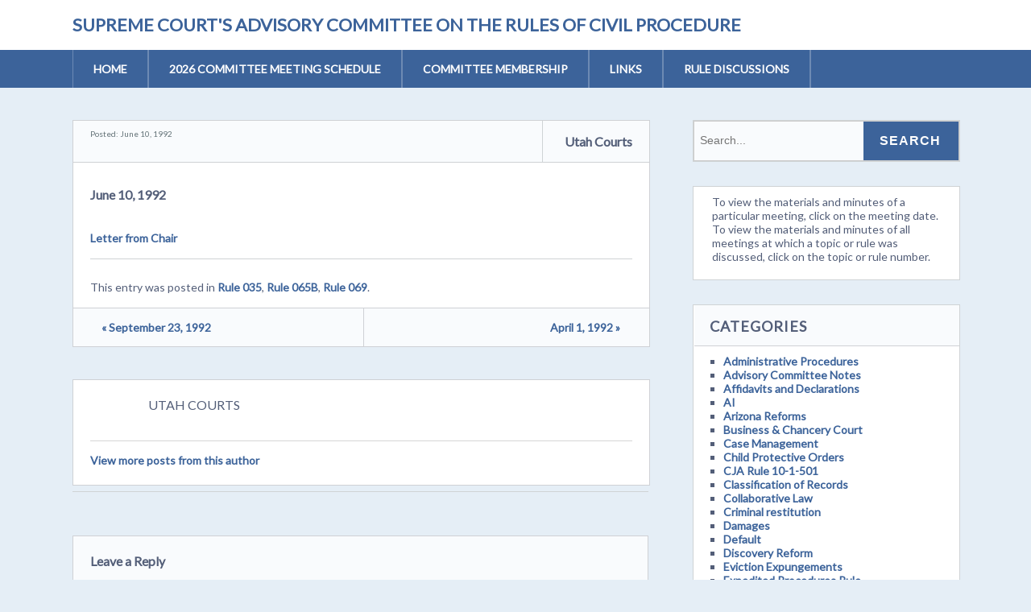

--- FILE ---
content_type: text/html; charset=UTF-8
request_url: https://legacy.utcourts.gov/utc/civproc/1992/06/10/june-10-1992/
body_size: 11954
content:
<!DOCTYPE html>
<!--[if lt IE 7 ]><html class="ie ie6"> <![endif]-->
<!--[if IE 7 ]><html class="ie ie7"> <![endif]-->
<!--[if IE 8 ]><html class="ie ie8"> <![endif]-->
<!--[if IE 9 ]><html class="ie ie9"> <![endif]-->
<!--[if (gte IE 9)|!(IE)]><!--><html><!--<![endif]-->
	<head>
		<title>June 10, 1992 &#8211; Supreme Court&#039;s Advisory Committee on the Rules of Civil Procedure</title>
<meta name='robots' content='max-image-preview:large' />
		<meta charset="UTF-8" />
		<meta name="viewport" content="width=device-width, initial-scale=1.0, maximum-scale=1.0, user-scalable=no" />
	<link rel='dns-prefetch' href='//fonts.googleapis.com' />
<link rel="alternate" type="application/rss+xml" title="Supreme Court&#039;s Advisory Committee on the Rules of Civil Procedure &raquo; Feed" href="https://legacy.utcourts.gov/utc/civproc/feed/" />
<link rel="alternate" type="application/rss+xml" title="Supreme Court&#039;s Advisory Committee on the Rules of Civil Procedure &raquo; Comments Feed" href="https://legacy.utcourts.gov/utc/civproc/comments/feed/" />
<link rel="alternate" type="application/rss+xml" title="Supreme Court&#039;s Advisory Committee on the Rules of Civil Procedure &raquo; June 10, 1992 Comments Feed" href="https://legacy.utcourts.gov/utc/civproc/1992/06/10/june-10-1992/feed/" />
<link rel="alternate" title="oEmbed (JSON)" type="application/json+oembed" href="https://legacy.utcourts.gov/utc/civproc/wp-json/oembed/1.0/embed?url=https%3A%2F%2Flegacy.utcourts.gov%2Futc%2Fcivproc%2F1992%2F06%2F10%2Fjune-10-1992%2F" />
<link rel="alternate" title="oEmbed (XML)" type="text/xml+oembed" href="https://legacy.utcourts.gov/utc/civproc/wp-json/oembed/1.0/embed?url=https%3A%2F%2Flegacy.utcourts.gov%2Futc%2Fcivproc%2F1992%2F06%2F10%2Fjune-10-1992%2F&#038;format=xml" />
<style id='wp-img-auto-sizes-contain-inline-css' type='text/css'>
img:is([sizes=auto i],[sizes^="auto," i]){contain-intrinsic-size:3000px 1500px}
/*# sourceURL=wp-img-auto-sizes-contain-inline-css */
</style>
<style id='wp-emoji-styles-inline-css' type='text/css'>

	img.wp-smiley, img.emoji {
		display: inline !important;
		border: none !important;
		box-shadow: none !important;
		height: 1em !important;
		width: 1em !important;
		margin: 0 0.07em !important;
		vertical-align: -0.1em !important;
		background: none !important;
		padding: 0 !important;
	}
/*# sourceURL=wp-emoji-styles-inline-css */
</style>
<style id='wp-block-library-inline-css' type='text/css'>
:root{--wp-block-synced-color:#7a00df;--wp-block-synced-color--rgb:122,0,223;--wp-bound-block-color:var(--wp-block-synced-color);--wp-editor-canvas-background:#ddd;--wp-admin-theme-color:#007cba;--wp-admin-theme-color--rgb:0,124,186;--wp-admin-theme-color-darker-10:#006ba1;--wp-admin-theme-color-darker-10--rgb:0,107,160.5;--wp-admin-theme-color-darker-20:#005a87;--wp-admin-theme-color-darker-20--rgb:0,90,135;--wp-admin-border-width-focus:2px}@media (min-resolution:192dpi){:root{--wp-admin-border-width-focus:1.5px}}.wp-element-button{cursor:pointer}:root .has-very-light-gray-background-color{background-color:#eee}:root .has-very-dark-gray-background-color{background-color:#313131}:root .has-very-light-gray-color{color:#eee}:root .has-very-dark-gray-color{color:#313131}:root .has-vivid-green-cyan-to-vivid-cyan-blue-gradient-background{background:linear-gradient(135deg,#00d084,#0693e3)}:root .has-purple-crush-gradient-background{background:linear-gradient(135deg,#34e2e4,#4721fb 50%,#ab1dfe)}:root .has-hazy-dawn-gradient-background{background:linear-gradient(135deg,#faaca8,#dad0ec)}:root .has-subdued-olive-gradient-background{background:linear-gradient(135deg,#fafae1,#67a671)}:root .has-atomic-cream-gradient-background{background:linear-gradient(135deg,#fdd79a,#004a59)}:root .has-nightshade-gradient-background{background:linear-gradient(135deg,#330968,#31cdcf)}:root .has-midnight-gradient-background{background:linear-gradient(135deg,#020381,#2874fc)}:root{--wp--preset--font-size--normal:16px;--wp--preset--font-size--huge:42px}.has-regular-font-size{font-size:1em}.has-larger-font-size{font-size:2.625em}.has-normal-font-size{font-size:var(--wp--preset--font-size--normal)}.has-huge-font-size{font-size:var(--wp--preset--font-size--huge)}.has-text-align-center{text-align:center}.has-text-align-left{text-align:left}.has-text-align-right{text-align:right}.has-fit-text{white-space:nowrap!important}#end-resizable-editor-section{display:none}.aligncenter{clear:both}.items-justified-left{justify-content:flex-start}.items-justified-center{justify-content:center}.items-justified-right{justify-content:flex-end}.items-justified-space-between{justify-content:space-between}.screen-reader-text{border:0;clip-path:inset(50%);height:1px;margin:-1px;overflow:hidden;padding:0;position:absolute;width:1px;word-wrap:normal!important}.screen-reader-text:focus{background-color:#ddd;clip-path:none;color:#444;display:block;font-size:1em;height:auto;left:5px;line-height:normal;padding:15px 23px 14px;text-decoration:none;top:5px;width:auto;z-index:100000}html :where(.has-border-color){border-style:solid}html :where([style*=border-top-color]){border-top-style:solid}html :where([style*=border-right-color]){border-right-style:solid}html :where([style*=border-bottom-color]){border-bottom-style:solid}html :where([style*=border-left-color]){border-left-style:solid}html :where([style*=border-width]){border-style:solid}html :where([style*=border-top-width]){border-top-style:solid}html :where([style*=border-right-width]){border-right-style:solid}html :where([style*=border-bottom-width]){border-bottom-style:solid}html :where([style*=border-left-width]){border-left-style:solid}html :where(img[class*=wp-image-]){height:auto;max-width:100%}:where(figure){margin:0 0 1em}html :where(.is-position-sticky){--wp-admin--admin-bar--position-offset:var(--wp-admin--admin-bar--height,0px)}@media screen and (max-width:600px){html :where(.is-position-sticky){--wp-admin--admin-bar--position-offset:0px}}

/*# sourceURL=wp-block-library-inline-css */
</style><style id='global-styles-inline-css' type='text/css'>
:root{--wp--preset--aspect-ratio--square: 1;--wp--preset--aspect-ratio--4-3: 4/3;--wp--preset--aspect-ratio--3-4: 3/4;--wp--preset--aspect-ratio--3-2: 3/2;--wp--preset--aspect-ratio--2-3: 2/3;--wp--preset--aspect-ratio--16-9: 16/9;--wp--preset--aspect-ratio--9-16: 9/16;--wp--preset--color--black: #000000;--wp--preset--color--cyan-bluish-gray: #abb8c3;--wp--preset--color--white: #ffffff;--wp--preset--color--pale-pink: #f78da7;--wp--preset--color--vivid-red: #cf2e2e;--wp--preset--color--luminous-vivid-orange: #ff6900;--wp--preset--color--luminous-vivid-amber: #fcb900;--wp--preset--color--light-green-cyan: #7bdcb5;--wp--preset--color--vivid-green-cyan: #00d084;--wp--preset--color--pale-cyan-blue: #8ed1fc;--wp--preset--color--vivid-cyan-blue: #0693e3;--wp--preset--color--vivid-purple: #9b51e0;--wp--preset--gradient--vivid-cyan-blue-to-vivid-purple: linear-gradient(135deg,rgb(6,147,227) 0%,rgb(155,81,224) 100%);--wp--preset--gradient--light-green-cyan-to-vivid-green-cyan: linear-gradient(135deg,rgb(122,220,180) 0%,rgb(0,208,130) 100%);--wp--preset--gradient--luminous-vivid-amber-to-luminous-vivid-orange: linear-gradient(135deg,rgb(252,185,0) 0%,rgb(255,105,0) 100%);--wp--preset--gradient--luminous-vivid-orange-to-vivid-red: linear-gradient(135deg,rgb(255,105,0) 0%,rgb(207,46,46) 100%);--wp--preset--gradient--very-light-gray-to-cyan-bluish-gray: linear-gradient(135deg,rgb(238,238,238) 0%,rgb(169,184,195) 100%);--wp--preset--gradient--cool-to-warm-spectrum: linear-gradient(135deg,rgb(74,234,220) 0%,rgb(151,120,209) 20%,rgb(207,42,186) 40%,rgb(238,44,130) 60%,rgb(251,105,98) 80%,rgb(254,248,76) 100%);--wp--preset--gradient--blush-light-purple: linear-gradient(135deg,rgb(255,206,236) 0%,rgb(152,150,240) 100%);--wp--preset--gradient--blush-bordeaux: linear-gradient(135deg,rgb(254,205,165) 0%,rgb(254,45,45) 50%,rgb(107,0,62) 100%);--wp--preset--gradient--luminous-dusk: linear-gradient(135deg,rgb(255,203,112) 0%,rgb(199,81,192) 50%,rgb(65,88,208) 100%);--wp--preset--gradient--pale-ocean: linear-gradient(135deg,rgb(255,245,203) 0%,rgb(182,227,212) 50%,rgb(51,167,181) 100%);--wp--preset--gradient--electric-grass: linear-gradient(135deg,rgb(202,248,128) 0%,rgb(113,206,126) 100%);--wp--preset--gradient--midnight: linear-gradient(135deg,rgb(2,3,129) 0%,rgb(40,116,252) 100%);--wp--preset--font-size--small: 13px;--wp--preset--font-size--medium: 20px;--wp--preset--font-size--large: 36px;--wp--preset--font-size--x-large: 42px;--wp--preset--spacing--20: 0.44rem;--wp--preset--spacing--30: 0.67rem;--wp--preset--spacing--40: 1rem;--wp--preset--spacing--50: 1.5rem;--wp--preset--spacing--60: 2.25rem;--wp--preset--spacing--70: 3.38rem;--wp--preset--spacing--80: 5.06rem;--wp--preset--shadow--natural: 6px 6px 9px rgba(0, 0, 0, 0.2);--wp--preset--shadow--deep: 12px 12px 50px rgba(0, 0, 0, 0.4);--wp--preset--shadow--sharp: 6px 6px 0px rgba(0, 0, 0, 0.2);--wp--preset--shadow--outlined: 6px 6px 0px -3px rgb(255, 255, 255), 6px 6px rgb(0, 0, 0);--wp--preset--shadow--crisp: 6px 6px 0px rgb(0, 0, 0);}:where(.is-layout-flex){gap: 0.5em;}:where(.is-layout-grid){gap: 0.5em;}body .is-layout-flex{display: flex;}.is-layout-flex{flex-wrap: wrap;align-items: center;}.is-layout-flex > :is(*, div){margin: 0;}body .is-layout-grid{display: grid;}.is-layout-grid > :is(*, div){margin: 0;}:where(.wp-block-columns.is-layout-flex){gap: 2em;}:where(.wp-block-columns.is-layout-grid){gap: 2em;}:where(.wp-block-post-template.is-layout-flex){gap: 1.25em;}:where(.wp-block-post-template.is-layout-grid){gap: 1.25em;}.has-black-color{color: var(--wp--preset--color--black) !important;}.has-cyan-bluish-gray-color{color: var(--wp--preset--color--cyan-bluish-gray) !important;}.has-white-color{color: var(--wp--preset--color--white) !important;}.has-pale-pink-color{color: var(--wp--preset--color--pale-pink) !important;}.has-vivid-red-color{color: var(--wp--preset--color--vivid-red) !important;}.has-luminous-vivid-orange-color{color: var(--wp--preset--color--luminous-vivid-orange) !important;}.has-luminous-vivid-amber-color{color: var(--wp--preset--color--luminous-vivid-amber) !important;}.has-light-green-cyan-color{color: var(--wp--preset--color--light-green-cyan) !important;}.has-vivid-green-cyan-color{color: var(--wp--preset--color--vivid-green-cyan) !important;}.has-pale-cyan-blue-color{color: var(--wp--preset--color--pale-cyan-blue) !important;}.has-vivid-cyan-blue-color{color: var(--wp--preset--color--vivid-cyan-blue) !important;}.has-vivid-purple-color{color: var(--wp--preset--color--vivid-purple) !important;}.has-black-background-color{background-color: var(--wp--preset--color--black) !important;}.has-cyan-bluish-gray-background-color{background-color: var(--wp--preset--color--cyan-bluish-gray) !important;}.has-white-background-color{background-color: var(--wp--preset--color--white) !important;}.has-pale-pink-background-color{background-color: var(--wp--preset--color--pale-pink) !important;}.has-vivid-red-background-color{background-color: var(--wp--preset--color--vivid-red) !important;}.has-luminous-vivid-orange-background-color{background-color: var(--wp--preset--color--luminous-vivid-orange) !important;}.has-luminous-vivid-amber-background-color{background-color: var(--wp--preset--color--luminous-vivid-amber) !important;}.has-light-green-cyan-background-color{background-color: var(--wp--preset--color--light-green-cyan) !important;}.has-vivid-green-cyan-background-color{background-color: var(--wp--preset--color--vivid-green-cyan) !important;}.has-pale-cyan-blue-background-color{background-color: var(--wp--preset--color--pale-cyan-blue) !important;}.has-vivid-cyan-blue-background-color{background-color: var(--wp--preset--color--vivid-cyan-blue) !important;}.has-vivid-purple-background-color{background-color: var(--wp--preset--color--vivid-purple) !important;}.has-black-border-color{border-color: var(--wp--preset--color--black) !important;}.has-cyan-bluish-gray-border-color{border-color: var(--wp--preset--color--cyan-bluish-gray) !important;}.has-white-border-color{border-color: var(--wp--preset--color--white) !important;}.has-pale-pink-border-color{border-color: var(--wp--preset--color--pale-pink) !important;}.has-vivid-red-border-color{border-color: var(--wp--preset--color--vivid-red) !important;}.has-luminous-vivid-orange-border-color{border-color: var(--wp--preset--color--luminous-vivid-orange) !important;}.has-luminous-vivid-amber-border-color{border-color: var(--wp--preset--color--luminous-vivid-amber) !important;}.has-light-green-cyan-border-color{border-color: var(--wp--preset--color--light-green-cyan) !important;}.has-vivid-green-cyan-border-color{border-color: var(--wp--preset--color--vivid-green-cyan) !important;}.has-pale-cyan-blue-border-color{border-color: var(--wp--preset--color--pale-cyan-blue) !important;}.has-vivid-cyan-blue-border-color{border-color: var(--wp--preset--color--vivid-cyan-blue) !important;}.has-vivid-purple-border-color{border-color: var(--wp--preset--color--vivid-purple) !important;}.has-vivid-cyan-blue-to-vivid-purple-gradient-background{background: var(--wp--preset--gradient--vivid-cyan-blue-to-vivid-purple) !important;}.has-light-green-cyan-to-vivid-green-cyan-gradient-background{background: var(--wp--preset--gradient--light-green-cyan-to-vivid-green-cyan) !important;}.has-luminous-vivid-amber-to-luminous-vivid-orange-gradient-background{background: var(--wp--preset--gradient--luminous-vivid-amber-to-luminous-vivid-orange) !important;}.has-luminous-vivid-orange-to-vivid-red-gradient-background{background: var(--wp--preset--gradient--luminous-vivid-orange-to-vivid-red) !important;}.has-very-light-gray-to-cyan-bluish-gray-gradient-background{background: var(--wp--preset--gradient--very-light-gray-to-cyan-bluish-gray) !important;}.has-cool-to-warm-spectrum-gradient-background{background: var(--wp--preset--gradient--cool-to-warm-spectrum) !important;}.has-blush-light-purple-gradient-background{background: var(--wp--preset--gradient--blush-light-purple) !important;}.has-blush-bordeaux-gradient-background{background: var(--wp--preset--gradient--blush-bordeaux) !important;}.has-luminous-dusk-gradient-background{background: var(--wp--preset--gradient--luminous-dusk) !important;}.has-pale-ocean-gradient-background{background: var(--wp--preset--gradient--pale-ocean) !important;}.has-electric-grass-gradient-background{background: var(--wp--preset--gradient--electric-grass) !important;}.has-midnight-gradient-background{background: var(--wp--preset--gradient--midnight) !important;}.has-small-font-size{font-size: var(--wp--preset--font-size--small) !important;}.has-medium-font-size{font-size: var(--wp--preset--font-size--medium) !important;}.has-large-font-size{font-size: var(--wp--preset--font-size--large) !important;}.has-x-large-font-size{font-size: var(--wp--preset--font-size--x-large) !important;}
/*# sourceURL=global-styles-inline-css */
</style>

<style id='classic-theme-styles-inline-css' type='text/css'>
/*! This file is auto-generated */
.wp-block-button__link{color:#fff;background-color:#32373c;border-radius:9999px;box-shadow:none;text-decoration:none;padding:calc(.667em + 2px) calc(1.333em + 2px);font-size:1.125em}.wp-block-file__button{background:#32373c;color:#fff;text-decoration:none}
/*# sourceURL=/wp-includes/css/classic-themes.min.css */
</style>
<link rel='stylesheet' id='socialize-css' href='https://legacy.utcourts.gov/utc/civproc/wp-content/themes/socialize-lite/style.css?ver=1.2.7' type='text/css' media='all' />
<link rel='stylesheet' id='socialize-slocum-blue-css' href='https://legacy.utcourts.gov/utc/civproc/wp-content/themes/socialize-lite/css/slocum-blue.css?ver=6.9' type='text/css' media='all' />
<link rel='stylesheet' id='sds-google-web-font-css' href='https://fonts.googleapis.com/css?family=Lato%3A400&#038;ver=6.9' type='text/css' media='all' />
<script type="text/javascript" src="https://legacy.utcourts.gov/utc/civproc/wp-includes/js/jquery/jquery.min.js?ver=3.7.1" id="jquery-core-js"></script>
<script type="text/javascript" src="https://legacy.utcourts.gov/utc/civproc/wp-includes/js/jquery/jquery-migrate.min.js?ver=3.4.1" id="jquery-migrate-js"></script>
<link rel="https://api.w.org/" href="https://legacy.utcourts.gov/utc/civproc/wp-json/" /><link rel="alternate" title="JSON" type="application/json" href="https://legacy.utcourts.gov/utc/civproc/wp-json/wp/v2/posts/381" /><link rel="EditURI" type="application/rsd+xml" title="RSD" href="https://legacy.utcourts.gov/utc/civproc/xmlrpc.php?rsd" />
<meta name="generator" content="WordPress 6.9" />
<link rel="canonical" href="https://legacy.utcourts.gov/utc/civproc/1992/06/10/june-10-1992/" />
<link rel='shortlink' href='https://legacy.utcourts.gov/utc/civproc/?p=381' />
			<style type="text/css">
				html, body {
					font-family: 'Lato', sans-serif;				}
			</style>
				<style type="text/css" id="socialize-lite-theme-customizer">
			/* Content Color */
			.post, .post-meta, #post-author {
				color: #535e78;
			}
		</style>
		</head>

	<body lang="en-US" class="wp-singular post-template-default single single-post postid-381 single-format-standard wp-theme-socialize-lite">
		<!-- Header	-->
		<header id="header" class="cf">
			<div class="in">
				<section class="logo-box logo-box-no-header-cta logo-box-full-width">
							<p id="title" class="site-title site-title-no-logo no-logo">
			<a href="https://legacy.utcourts.gov/utc/civproc" title="Supreme Court&#039;s Advisory Committee on the Rules of Civil Procedure">
				Supreme Court&#039;s Advisory Committee on the Rules of Civil Procedure			</a>
		</p>
								<p id="slogan" class="slogan hide hidden hide-tagline hide-slogan">
					</p>
					</section>

				<aside class="header-widget-container header-widget-container-no-margin">
					
									</aside>
			</div>

			<!-- main nav	-->
			<nav class="primary-nav-container">
				<div class="in">
					<div class="primary-nav menu"><ul><li ><a href="https://legacy.utcourts.gov/utc/civproc/">Home</a></li><li class="page_item page-item-7"><a href="https://legacy.utcourts.gov/utc/civproc/committee-meeting-schedule/">2026 Committee Meeting Schedule</a></li><li class="page_item page-item-231"><a href="https://legacy.utcourts.gov/utc/civproc/committee-membership/">Committee Membership</a></li><li class="page_item page-item-2"><a href="https://legacy.utcourts.gov/utc/civproc/links/">Links</a></li><li class="page_item page-item-237"><a href="https://legacy.utcourts.gov/utc/civproc/rules-discussions/">Rule Discussions</a></li></ul></div>				</div>

				<button class="mobile-nav-button">
					<img src="https://legacy.utcourts.gov/utc/civproc/wp-content/themes/socialize-lite/images/menu-icon-large.png" alt="Toggle Navigation" />
					<img class="close-icon" src="https://legacy.utcourts.gov/utc/civproc/wp-content/themes/socialize-lite/images/close-icon-large.png" alt="Close Navigation" />
					Navigation				</button>
						<ul id="mobile-menu" class="menu mobile-menu mobile-nav">
				<li class="menu-item menu-label primary_nav_label">Primary Menu:</li>
		<li class="page_item page-item-7"><a href="https://legacy.utcourts.gov/utc/civproc/committee-meeting-schedule/">2026 Committee Meeting Schedule</a></li>
<li class="page_item page-item-231"><a href="https://legacy.utcourts.gov/utc/civproc/committee-membership/">Committee Membership</a></li>
<li class="page_item page-item-2"><a href="https://legacy.utcourts.gov/utc/civproc/links/">Links</a></li>
<li class="page_item page-item-237"><a href="https://legacy.utcourts.gov/utc/civproc/rules-discussions/">Rule Discussions</a></li>
		</ul>
				</nav>
		</header>

		
		<div class="in">	<section class="content-wrapper post-content single-content cf">
		<article class="content cf">
						
				<section id="post-381" class="post cf post-381 type-post status-publish format-standard hentry category-rule-035 category-rule-065b category-rule-069">
		<!-- Post Header -->	
		<header class="post-header">
			<p class="post-date">Posted: 
				June 10, 1992			</p>
			<aside class="post-author">
				<figure class="author-avatar">
									</figure>
				<p class="author-name">
					<a href="https://legacy.utcourts.gov/utc/civproc/author/infoservices/">Utah Courts</a>
				</p>
			</aside>
		</header>

		<article class="post-content">
			<section class="post-title-wrap cf post-title-wrap-no-image">
				<h1 class="post-title">June 10, 1992</h1>
			</section>

			
			<p><a href="http://legacy.utcourts.gov/utc/civproc/wp-content/uploads/sites/10/2018/08/1992-06-10.pdf">Letter from Chair</a></p>

			<section class="clear"></section>

			
			<section class="clear"></section>

			
							<section class="post-meta">
								<p>
			This entry was posted in <a href="https://legacy.utcourts.gov/utc/civproc/category/rule-035/" rel="category tag">Rule 035</a>, <a href="https://legacy.utcourts.gov/utc/civproc/category/rule-065b/" rel="category tag">Rule 065B</a>, <a href="https://legacy.utcourts.gov/utc/civproc/category/rule-069/" rel="category tag">Rule 069</a>.			</p>
						</section>
					</article>
				<section class="single-post-navigation post-navigation">
			<section class="previous-posts">
				<a href="https://legacy.utcourts.gov/utc/civproc/1992/09/23/september-23-1992/" rel="next">&laquo; September 23, 1992</a>			</section>
			<section class="next-posts">
				<a href="https://legacy.utcourts.gov/utc/civproc/1992/04/01/april-1-1992/" rel="prev">April 1, 1992 &raquo;</a>			</section>
		</section>
		</section>

	<section id="post-author" class="cf">
		<header class="author-header">
			<figure class="author-avatar">
								</figure>
			<h4>Utah Courts</h4>
			<a href=""></a>
		</header>
		<p></p>
		<a href="https://legacy.utcourts.gov/utc/civproc/author/infoservices/">View more posts from this author</a>
	</section>

	<section class="clear"></section>

	<section class="after-posts-widgets no-widgets">
			</section>

			<section class="clear"></section>

			

<section id="comments-container" class="comments-container post-comments post-comments-container cf comments-container-no-comments comments-open">
	<section id="comments" class="comments-area no-comments">
		
		<section class="clear"></section>

			<div id="respond" class="comment-respond">
		<h3 id="reply-title" class="comment-reply-title">Leave a Reply <small><a rel="nofollow" id="cancel-comment-reply-link" href="/utc/civproc/1992/06/10/june-10-1992/#respond" style="display:none;">Cancel reply</a></small></h3><p class="must-log-in">You must be <a href="https://legacy.utcourts.gov/utc/civproc/wp-login.php?redirect_to=https%3A%2F%2Flegacy.utcourts.gov%2Futc%2Fcivproc%2F1992%2F06%2F10%2Fjune-10-1992%2F">logged in</a> to post a comment.</p>	</div><!-- #respond -->
		</section>
</section>		</article>

				<!-- Page Sidebar-->
		<aside class="sidebar widgets">
			<section id="primary-sidebar-search-2" class="widget primary-sidebar primary-sidebar-widget widget_search"><form class="cf" role="search" method="get" id="searchform" action="https://legacy.utcourts.gov/utc/civproc/">
    <section>
        <input type="text" value="" name="s" id="s" placeholder="Search..." />
        <input type="submit" id="searchsubmit" class="submit" value="Search" />
    </section>
</form><section class="clear"></section></section><section id="primary-sidebar-text-3" class="widget primary-sidebar primary-sidebar-widget widget_text">			<div class="textwidget">To view the materials and minutes of a particular meeting, click on the meeting date. To view the materials and minutes of all meetings at which a topic or rule was discussed, click on the topic or rule number.</div>
		<section class="clear"></section></section><section id="primary-sidebar-categories-2" class="widget primary-sidebar primary-sidebar-widget widget_categories"><h3 class="widgettitle widget-title primary-sidebar-widget-title">Categories</h3>
			<ul>
					<li class="cat-item cat-item-399"><a href="https://legacy.utcourts.gov/utc/civproc/category/administrative-procedures/">Administrative Procedures</a>
</li>
	<li class="cat-item cat-item-269"><a href="https://legacy.utcourts.gov/utc/civproc/category/advisory-committee-notes/">Advisory Committee Notes</a>
</li>
	<li class="cat-item cat-item-396"><a href="https://legacy.utcourts.gov/utc/civproc/category/affidavits-and-declarations/">Affidavits and Declarations</a>
</li>
	<li class="cat-item cat-item-405"><a href="https://legacy.utcourts.gov/utc/civproc/category/ai/">AI</a>
</li>
	<li class="cat-item cat-item-227"><a href="https://legacy.utcourts.gov/utc/civproc/category/arizona-reforms/">Arizona Reforms</a>
</li>
	<li class="cat-item cat-item-406"><a href="https://legacy.utcourts.gov/utc/civproc/category/business-chancery-court/">Business &amp; Chancery Court</a>
</li>
	<li class="cat-item cat-item-194"><a href="https://legacy.utcourts.gov/utc/civproc/category/case-management/">Case Management</a>
</li>
	<li class="cat-item cat-item-402"><a href="https://legacy.utcourts.gov/utc/civproc/category/child-protective-orders/">Child Protective Orders</a>
</li>
	<li class="cat-item cat-item-266"><a href="https://legacy.utcourts.gov/utc/civproc/category/cja-rule-10-1-501/">CJA Rule 10-1-501</a>
</li>
	<li class="cat-item cat-item-379"><a href="https://legacy.utcourts.gov/utc/civproc/category/classification-of-records/">Classification of Records</a>
</li>
	<li class="cat-item cat-item-157"><a href="https://legacy.utcourts.gov/utc/civproc/category/collaborative-law/">Collaborative Law</a>
</li>
	<li class="cat-item cat-item-374"><a href="https://legacy.utcourts.gov/utc/civproc/category/criminal-restitution/">Criminal restitution</a>
</li>
	<li class="cat-item cat-item-385"><a href="https://legacy.utcourts.gov/utc/civproc/category/damages/">Damages</a>
</li>
	<li class="cat-item cat-item-377"><a href="https://legacy.utcourts.gov/utc/civproc/category/default/">Default</a>
</li>
	<li class="cat-item cat-item-217"><a href="https://legacy.utcourts.gov/utc/civproc/category/discovery-reform/">Discovery Reform</a>
</li>
	<li class="cat-item cat-item-390"><a href="https://legacy.utcourts.gov/utc/civproc/category/eviction-expungements/">Eviction Expungements</a>
</li>
	<li class="cat-item cat-item-369"><a href="https://legacy.utcourts.gov/utc/civproc/category/expedited-procedures-rule/">Expedited Procedures Rule</a>
</li>
	<li class="cat-item cat-item-362"><a href="https://legacy.utcourts.gov/utc/civproc/category/expungements/">Expungements</a>
</li>
	<li class="cat-item cat-item-366"><a href="https://legacy.utcourts.gov/utc/civproc/category/family-law/">Family Law</a>
</li>
	<li class="cat-item cat-item-168"><a href="https://legacy.utcourts.gov/utc/civproc/category/faqs/">FAQs</a>
</li>
	<li class="cat-item cat-item-268"><a href="https://legacy.utcourts.gov/utc/civproc/category/finality/">Finality</a>
</li>
	<li class="cat-item cat-item-229"><a href="https://legacy.utcourts.gov/utc/civproc/category/forms/">Forms</a>
</li>
	<li class="cat-item cat-item-340"><a href="https://legacy.utcourts.gov/utc/civproc/category/informal-trials/">Informal trials</a>
</li>
	<li class="cat-item cat-item-381"><a href="https://legacy.utcourts.gov/utc/civproc/category/initial-disclosures/">Initial Disclosures</a>
</li>
	<li class="cat-item cat-item-185"><a href="https://legacy.utcourts.gov/utc/civproc/category/issue-priorities/">Issue Priorities</a>
</li>
	<li class="cat-item cat-item-271"><a href="https://legacy.utcourts.gov/utc/civproc/category/labor-commission/">Labor Commission</a>
</li>
	<li class="cat-item cat-item-353"><a href="https://legacy.utcourts.gov/utc/civproc/category/law-practice-innovation/">Law practice innovation</a>
</li>
	<li class="cat-item cat-item-393"><a href="https://legacy.utcourts.gov/utc/civproc/category/legislative-notes/">Legislative Notes</a>
</li>
	<li class="cat-item cat-item-338"><a href="https://legacy.utcourts.gov/utc/civproc/category/licensed-paralegal-practitioners/">Licensed Paralegal Practitioners</a>
</li>
	<li class="cat-item cat-item-224"><a href="https://legacy.utcourts.gov/utc/civproc/category/logue-subcommittee/">Logue Subcommittee</a>
</li>
	<li class="cat-item cat-item-235"><a href="https://legacy.utcourts.gov/utc/civproc/category/mandatory-email-address/">Mandatory Email Address</a>
</li>
	<li class="cat-item cat-item-386"><a href="https://legacy.utcourts.gov/utc/civproc/category/meet-and-confer/">Meet and confer</a>
</li>
	<li class="cat-item cat-item-239"><a href="https://legacy.utcourts.gov/utc/civproc/category/motions-to-compel/">Motions to Compel</a>
</li>
	<li class="cat-item cat-item-341"><a href="https://legacy.utcourts.gov/utc/civproc/category/multi-district-litigation/">Multi-district litigation</a>
</li>
	<li class="cat-item cat-item-384"><a href="https://legacy.utcourts.gov/utc/civproc/category/notice/">Notice</a>
</li>
	<li class="cat-item cat-item-388"><a href="https://legacy.utcourts.gov/utc/civproc/category/notice-of-event-due-dates/">Notice of Event Due Dates</a>
</li>
	<li class="cat-item cat-item-368"><a href="https://legacy.utcourts.gov/utc/civproc/category/online-dispute-resolution/">Online Dispute Resolution</a>
</li>
	<li class="cat-item cat-item-360"><a href="https://legacy.utcourts.gov/utc/civproc/category/pandemic/">Pandemic</a>
</li>
	<li class="cat-item cat-item-223"><a href="https://legacy.utcourts.gov/utc/civproc/category/prisoner-mailbox-rule/">Prisoner Mailbox Rule</a>
</li>
	<li class="cat-item cat-item-332"><a href="https://legacy.utcourts.gov/utc/civproc/category/pro-hac-vice/">Pro Hac Vice</a>
</li>
	<li class="cat-item cat-item-383"><a href="https://legacy.utcourts.gov/utc/civproc/category/probate/">Probate</a>
</li>
	<li class="cat-item cat-item-114"><a href="https://legacy.utcourts.gov/utc/civproc/category/proposed-rules-governing-discovery/">Proposed Rules Governing Discovery</a>
</li>
	<li class="cat-item cat-item-225"><a href="https://legacy.utcourts.gov/utc/civproc/category/queue/">Queue</a>
</li>
	<li class="cat-item cat-item-382"><a href="https://legacy.utcourts.gov/utc/civproc/category/remote-hearing-oath/">Remote Hearing Oath</a>
</li>
	<li class="cat-item cat-item-355"><a href="https://legacy.utcourts.gov/utc/civproc/category/remote-hearings/">Remote Hearings</a>
</li>
	<li class="cat-item cat-item-103"><a href="https://legacy.utcourts.gov/utc/civproc/category/rule-001/">Rule 001</a>
</li>
	<li class="cat-item cat-item-3"><a href="https://legacy.utcourts.gov/utc/civproc/category/rule-003/">Rule 003</a>
</li>
	<li class="cat-item cat-item-33"><a href="https://legacy.utcourts.gov/utc/civproc/category/rule-004/">Rule 004</a>
</li>
	<li class="cat-item cat-item-65"><a href="https://legacy.utcourts.gov/utc/civproc/category/rule-005/">Rule 005</a>
</li>
	<li class="cat-item cat-item-43"><a href="https://legacy.utcourts.gov/utc/civproc/category/rule-006/">Rule 006</a>
</li>
	<li class="cat-item cat-item-7"><a href="https://legacy.utcourts.gov/utc/civproc/category/rule-007/">Rule 007</a>
</li>
	<li class="cat-item cat-item-190"><a href="https://legacy.utcourts.gov/utc/civproc/category/rule-007a/">Rule 007A</a>
</li>
	<li class="cat-item cat-item-345"><a href="https://legacy.utcourts.gov/utc/civproc/category/rule-007b/">Rule 007B</a>
</li>
	<li class="cat-item cat-item-76"><a href="https://legacy.utcourts.gov/utc/civproc/category/rule-008/">Rule 008</a>
</li>
	<li class="cat-item cat-item-18"><a href="https://legacy.utcourts.gov/utc/civproc/category/rule-009/">Rule 009</a>
</li>
	<li class="cat-item cat-item-66"><a href="https://legacy.utcourts.gov/utc/civproc/category/rule-010/">Rule 010</a>
</li>
	<li class="cat-item cat-item-67"><a href="https://legacy.utcourts.gov/utc/civproc/category/rule-011/">Rule 011</a>
</li>
	<li class="cat-item cat-item-99"><a href="https://legacy.utcourts.gov/utc/civproc/category/rule-012/">Rule 012</a>
</li>
	<li class="cat-item cat-item-179"><a href="https://legacy.utcourts.gov/utc/civproc/category/rule-013/">Rule 013</a>
</li>
	<li class="cat-item cat-item-196"><a href="https://legacy.utcourts.gov/utc/civproc/category/rule-015/">Rule 015</a>
</li>
	<li class="cat-item cat-item-81"><a href="https://legacy.utcourts.gov/utc/civproc/category/rule-016/">Rule 016</a>
</li>
	<li class="cat-item cat-item-88"><a href="https://legacy.utcourts.gov/utc/civproc/category/rule-017/">Rule 017</a>
</li>
	<li class="cat-item cat-item-333"><a href="https://legacy.utcourts.gov/utc/civproc/category/rule-023-1/">Rule 023.1</a>
</li>
	<li class="cat-item cat-item-82"><a href="https://legacy.utcourts.gov/utc/civproc/category/rule-023a/">Rule 023A</a>
</li>
	<li class="cat-item cat-item-4"><a href="https://legacy.utcourts.gov/utc/civproc/category/rule-024/">Rule 024</a>
</li>
	<li class="cat-item cat-item-163"><a href="https://legacy.utcourts.gov/utc/civproc/category/rule-025/">Rule 025</a>
</li>
	<li class="cat-item cat-item-5"><a href="https://legacy.utcourts.gov/utc/civproc/category/rule-026/">Rule 026</a>
</li>
	<li class="cat-item cat-item-96"><a href="https://legacy.utcourts.gov/utc/civproc/category/rule-026-01/">Rule 026.01</a>
</li>
	<li class="cat-item cat-item-165"><a href="https://legacy.utcourts.gov/utc/civproc/category/rule-026-02/">Rule 026.02</a>
</li>
	<li class="cat-item cat-item-169"><a href="https://legacy.utcourts.gov/utc/civproc/category/rule-026-03/">Rule 026.03</a>
</li>
	<li class="cat-item cat-item-346"><a href="https://legacy.utcourts.gov/utc/civproc/category/rule-026-04/">Rule 026.04</a>
</li>
	<li class="cat-item cat-item-331"><a href="https://legacy.utcourts.gov/utc/civproc/category/rule-027/">Rule 027</a>
</li>
	<li class="cat-item cat-item-303"><a href="https://legacy.utcourts.gov/utc/civproc/category/rule-028/">Rule 028</a>
</li>
	<li class="cat-item cat-item-133"><a href="https://legacy.utcourts.gov/utc/civproc/category/rule-029/">Rule 029</a>
</li>
	<li class="cat-item cat-item-121"><a href="https://legacy.utcourts.gov/utc/civproc/category/rule-030/">Rule 030</a>
</li>
	<li class="cat-item cat-item-134"><a href="https://legacy.utcourts.gov/utc/civproc/category/rule-031/">Rule 031</a>
</li>
	<li class="cat-item cat-item-191"><a href="https://legacy.utcourts.gov/utc/civproc/category/rule-032/">Rule 032</a>
</li>
	<li class="cat-item cat-item-89"><a href="https://legacy.utcourts.gov/utc/civproc/category/rule-033/">Rule 033</a>
</li>
	<li class="cat-item cat-item-90"><a href="https://legacy.utcourts.gov/utc/civproc/category/rule-034/">Rule 034</a>
</li>
	<li class="cat-item cat-item-83"><a href="https://legacy.utcourts.gov/utc/civproc/category/rule-035/">Rule 035</a>
</li>
	<li class="cat-item cat-item-135"><a href="https://legacy.utcourts.gov/utc/civproc/category/rule-036/">Rule 036</a>
</li>
	<li class="cat-item cat-item-77"><a href="https://legacy.utcourts.gov/utc/civproc/category/rule-037/">Rule 037</a>
</li>
	<li class="cat-item cat-item-97"><a href="https://legacy.utcourts.gov/utc/civproc/category/rule-040/">Rule 040</a>
</li>
	<li class="cat-item cat-item-101"><a href="https://legacy.utcourts.gov/utc/civproc/category/rule-041/">Rule 041</a>
</li>
	<li class="cat-item cat-item-19"><a href="https://legacy.utcourts.gov/utc/civproc/category/rule-042/">Rule 042</a>
</li>
	<li class="cat-item cat-item-104"><a href="https://legacy.utcourts.gov/utc/civproc/category/rule-043/">Rule 043</a>
</li>
	<li class="cat-item cat-item-57"><a href="https://legacy.utcourts.gov/utc/civproc/category/rule-045/">Rule 045</a>
</li>
	<li class="cat-item cat-item-11"><a href="https://legacy.utcourts.gov/utc/civproc/category/rule-047/">Rule 047</a>
</li>
	<li class="cat-item cat-item-124"><a href="https://legacy.utcourts.gov/utc/civproc/category/rule-050/">Rule 050</a>
</li>
	<li class="cat-item cat-item-20"><a href="https://legacy.utcourts.gov/utc/civproc/category/rule-051/">Rule 051</a>
</li>
	<li class="cat-item cat-item-128"><a href="https://legacy.utcourts.gov/utc/civproc/category/rule-052/">Rule 052</a>
</li>
	<li class="cat-item cat-item-389"><a href="https://legacy.utcourts.gov/utc/civproc/category/rule-053/">Rule 053</a>
</li>
	<li class="cat-item cat-item-21"><a href="https://legacy.utcourts.gov/utc/civproc/category/rule-054/">Rule 054</a>
</li>
	<li class="cat-item cat-item-151"><a href="https://legacy.utcourts.gov/utc/civproc/category/rule-055/">Rule 055</a>
</li>
	<li class="cat-item cat-item-44"><a href="https://legacy.utcourts.gov/utc/civproc/category/rule-056/">Rule 056</a>
</li>
	<li class="cat-item cat-item-117"><a href="https://legacy.utcourts.gov/utc/civproc/category/rule-057/">Rule 057</a>
</li>
	<li class="cat-item cat-item-136"><a href="https://legacy.utcourts.gov/utc/civproc/category/rule-058a/">Rule 058A</a>
</li>
	<li class="cat-item cat-item-105"><a href="https://legacy.utcourts.gov/utc/civproc/category/rule-058b/">Rule 058B</a>
</li>
	<li class="cat-item cat-item-125"><a href="https://legacy.utcourts.gov/utc/civproc/category/rule-058c/">Rule 058C</a>
</li>
	<li class="cat-item cat-item-84"><a href="https://legacy.utcourts.gov/utc/civproc/category/rule-059/">Rule 059</a>
</li>
	<li class="cat-item cat-item-85"><a href="https://legacy.utcourts.gov/utc/civproc/category/rule-060/">Rule 060</a>
</li>
	<li class="cat-item cat-item-34"><a href="https://legacy.utcourts.gov/utc/civproc/category/rule-062/">Rule 062</a>
</li>
	<li class="cat-item cat-item-22"><a href="https://legacy.utcourts.gov/utc/civproc/category/rule-063/">Rule 063</a>
</li>
	<li class="cat-item cat-item-131"><a href="https://legacy.utcourts.gov/utc/civproc/category/rule-063a/">Rule 063A</a>
</li>
	<li class="cat-item cat-item-38"><a href="https://legacy.utcourts.gov/utc/civproc/category/rule-064/">Rule 064</a>
</li>
	<li class="cat-item cat-item-39"><a href="https://legacy.utcourts.gov/utc/civproc/category/rule-064a/">Rule 064A</a>
</li>
	<li class="cat-item cat-item-48"><a href="https://legacy.utcourts.gov/utc/civproc/category/rule-064b/">Rule 064B</a>
</li>
	<li class="cat-item cat-item-49"><a href="https://legacy.utcourts.gov/utc/civproc/category/rule-064c/">Rule 064C</a>
</li>
	<li class="cat-item cat-item-45"><a href="https://legacy.utcourts.gov/utc/civproc/category/rule-064d/">Rule 064D</a>
</li>
	<li class="cat-item cat-item-50"><a href="https://legacy.utcourts.gov/utc/civproc/category/rule-064e/">Rule 064E</a>
</li>
	<li class="cat-item cat-item-312"><a href="https://legacy.utcourts.gov/utc/civproc/category/rule-064f/">Rule 064F</a>
</li>
	<li class="cat-item cat-item-106"><a href="https://legacy.utcourts.gov/utc/civproc/category/rule-065a/">Rule 065A</a>
</li>
	<li class="cat-item cat-item-46"><a href="https://legacy.utcourts.gov/utc/civproc/category/rule-065b/">Rule 065B</a>
</li>
	<li class="cat-item cat-item-107"><a href="https://legacy.utcourts.gov/utc/civproc/category/rule-065c/">Rule 065C</a>
</li>
	<li class="cat-item cat-item-58"><a href="https://legacy.utcourts.gov/utc/civproc/category/rule-066/">Rule 066</a>
</li>
	<li class="cat-item cat-item-118"><a href="https://legacy.utcourts.gov/utc/civproc/category/rule-067/">Rule 067</a>
</li>
	<li class="cat-item cat-item-12"><a href="https://legacy.utcourts.gov/utc/civproc/category/rule-068/">Rule 068</a>
</li>
	<li class="cat-item cat-item-245"><a href="https://legacy.utcourts.gov/utc/civproc/category/rule-069/">Rule 069</a>
</li>
	<li class="cat-item cat-item-51"><a href="https://legacy.utcourts.gov/utc/civproc/category/rule-069a/">Rule 069A</a>
</li>
	<li class="cat-item cat-item-52"><a href="https://legacy.utcourts.gov/utc/civproc/category/rule-069b/">Rule 069B</a>
</li>
	<li class="cat-item cat-item-40"><a href="https://legacy.utcourts.gov/utc/civproc/category/rule-069c/">Rule 069C</a>
</li>
	<li class="cat-item cat-item-71"><a href="https://legacy.utcourts.gov/utc/civproc/category/rule-071/">Rule 071</a>
</li>
	<li class="cat-item cat-item-13"><a href="https://legacy.utcourts.gov/utc/civproc/category/rule-072/">Rule 072</a>
</li>
	<li class="cat-item cat-item-8"><a href="https://legacy.utcourts.gov/utc/civproc/category/rule-073/">Rule 073</a>
</li>
	<li class="cat-item cat-item-270"><a href="https://legacy.utcourts.gov/utc/civproc/category/rule-073a/">Rule 073A</a>
</li>
	<li class="cat-item cat-item-9"><a href="https://legacy.utcourts.gov/utc/civproc/category/rule-074/">Rule 074</a>
</li>
	<li class="cat-item cat-item-23"><a href="https://legacy.utcourts.gov/utc/civproc/category/rule-075/">Rule 075</a>
</li>
	<li class="cat-item cat-item-126"><a href="https://legacy.utcourts.gov/utc/civproc/category/rule-076/">Rule 076</a>
</li>
	<li class="cat-item cat-item-242"><a href="https://legacy.utcourts.gov/utc/civproc/category/rule-077/">Rule 077</a>
</li>
	<li class="cat-item cat-item-93"><a href="https://legacy.utcourts.gov/utc/civproc/category/rule-078/">Rule 078</a>
</li>
	<li class="cat-item cat-item-181"><a href="https://legacy.utcourts.gov/utc/civproc/category/rule-081/">Rule 081</a>
</li>
	<li class="cat-item cat-item-161"><a href="https://legacy.utcourts.gov/utc/civproc/category/rule-083/">Rule 083</a>
</li>
	<li class="cat-item cat-item-219"><a href="https://legacy.utcourts.gov/utc/civproc/category/rule-084/">Rule 084</a>
</li>
	<li class="cat-item cat-item-404"><a href="https://legacy.utcourts.gov/utc/civproc/category/rule-087/">Rule 087</a>
</li>
	<li class="cat-item cat-item-403"><a href="https://legacy.utcourts.gov/utc/civproc/category/rule-088/">Rule 088</a>
</li>
	<li class="cat-item cat-item-14"><a href="https://legacy.utcourts.gov/utc/civproc/category/rule-100/">Rule 100</a>
</li>
	<li class="cat-item cat-item-367"><a href="https://legacy.utcourts.gov/utc/civproc/category/rule-100a/">Rule 100A</a>
</li>
	<li class="cat-item cat-item-15"><a href="https://legacy.utcourts.gov/utc/civproc/category/rule-101/">Rule 101</a>
</li>
	<li class="cat-item cat-item-24"><a href="https://legacy.utcourts.gov/utc/civproc/category/rule-102/">Rule 102</a>
</li>
	<li class="cat-item cat-item-25"><a href="https://legacy.utcourts.gov/utc/civproc/category/rule-103/">Rule 103</a>
</li>
	<li class="cat-item cat-item-26"><a href="https://legacy.utcourts.gov/utc/civproc/category/rule-104/">Rule 104</a>
</li>
	<li class="cat-item cat-item-27"><a href="https://legacy.utcourts.gov/utc/civproc/category/rule-105/">Rule 105</a>
</li>
	<li class="cat-item cat-item-28"><a href="https://legacy.utcourts.gov/utc/civproc/category/rule-106/">Rule 106</a>
</li>
	<li class="cat-item cat-item-29"><a href="https://legacy.utcourts.gov/utc/civproc/category/rule-107/">Rule 107</a>
</li>
	<li class="cat-item cat-item-141"><a href="https://legacy.utcourts.gov/utc/civproc/category/rule-108/">Rule 108</a>
</li>
	<li class="cat-item cat-item-234"><a href="https://legacy.utcourts.gov/utc/civproc/category/rule-109/">Rule 109</a>
</li>
	<li class="cat-item cat-item-397"><a href="https://legacy.utcourts.gov/utc/civproc/category/rule-18/">Rule 18</a>
</li>
	<li class="cat-item cat-item-394"><a href="https://legacy.utcourts.gov/utc/civproc/category/rule-53a/">Rule 53A</a>
</li>
	<li class="cat-item cat-item-375"><a href="https://legacy.utcourts.gov/utc/civproc/category/rule-6-01/">Rule 6.01</a>
</li>
	<li class="cat-item cat-item-395"><a href="https://legacy.utcourts.gov/utc/civproc/category/rule-65/">Rule 65</a>
</li>
	<li class="cat-item cat-item-347"><a href="https://legacy.utcourts.gov/utc/civproc/category/rule-86/">Rule 86</a>
</li>
	<li class="cat-item cat-item-398"><a href="https://legacy.utcourts.gov/utc/civproc/category/rule-87/">Rule 87</a>
</li>
	<li class="cat-item cat-item-186"><a href="https://legacy.utcourts.gov/utc/civproc/category/rulemaking-principles/">Rulemaking Principles</a>
</li>
	<li class="cat-item cat-item-400"><a href="https://legacy.utcourts.gov/utc/civproc/category/rules-of-professional-conduct/">Rules of Professional Conduct</a>
</li>
	<li class="cat-item cat-item-391"><a href="https://legacy.utcourts.gov/utc/civproc/category/self-represented-parties-perspective/">Self Represented Parties Perspective</a>
</li>
	<li class="cat-item cat-item-108"><a href="https://legacy.utcourts.gov/utc/civproc/category/small-claims/">Small Claims</a>
</li>
	<li class="cat-item cat-item-380"><a href="https://legacy.utcourts.gov/utc/civproc/category/standard-protective-order/">Standard Protective Order</a>
</li>
	<li class="cat-item cat-item-401"><a href="https://legacy.utcourts.gov/utc/civproc/category/standards-of-professionalism-and-civility/">Standards of Professionalism and Civility</a>
</li>
	<li class="cat-item cat-item-387"><a href="https://legacy.utcourts.gov/utc/civproc/category/subcommittees/">Subcommittees</a>
</li>
	<li class="cat-item cat-item-343"><a href="https://legacy.utcourts.gov/utc/civproc/category/subpoenas/">Subpoenas</a>
</li>
	<li class="cat-item cat-item-378"><a href="https://legacy.utcourts.gov/utc/civproc/category/summons/">Summons</a>
</li>
	<li class="cat-item cat-item-348"><a href="https://legacy.utcourts.gov/utc/civproc/category/technology/">Technology</a>
</li>
	<li class="cat-item cat-item-376"><a href="https://legacy.utcourts.gov/utc/civproc/category/terminology/">Terminology</a>
</li>
	<li class="cat-item cat-item-1"><a href="https://legacy.utcourts.gov/utc/civproc/category/uncategorized/">Uncategorized</a>
</li>
	<li class="cat-item cat-item-292"><a href="https://legacy.utcourts.gov/utc/civproc/category/writs-of-restitution/">Writs of Restitution</a>
</li>
			</ul>

			<section class="clear"></section></section>		</aside>
	</section>

	</div>

	<!-- Footer -->
		<footer id="footer">
			<div class="in">	
				<section class="footer-widgets-container">
					<section class="footer-widgets no-widgets">
											</section>
				</section>

				<section class="copyright-area no-widgets">
									</section>
			</div>

			<section class="copyright">
				<div class="in">
					<p class="copyright-message">
					<a href="/" style="font-size:12px; text-decoration:none;">Utah Courts Home Page</a>
						<!--		<span class="site-copyright">
			Copyright &copy; 2026 <a href="https://legacy.utcourts.gov/utc/civproc">Supreme Court&#039;s Advisory Committee on the Rules of Civil Procedure</a>. All Rights Reserved.		</span>
		<span class="slocum-credit">
			<a href="https://slocumthemes.com/wordpress-themes/socialize-lite/" target="_blank">Socialize Lite by Slocum Studio</a>		</span>
	-->
					</p>
				</div>
			</section>
		</footer>

		<script type="speculationrules">
{"prefetch":[{"source":"document","where":{"and":[{"href_matches":"/utc/civproc/*"},{"not":{"href_matches":["/utc/civproc/wp-*.php","/utc/civproc/wp-admin/*","/utc/civproc/wp-content/uploads/sites/10/*","/utc/civproc/wp-content/*","/utc/civproc/wp-content/plugins/*","/utc/civproc/wp-content/themes/socialize-lite/*","/utc/civproc/*\\?(.+)"]}},{"not":{"selector_matches":"a[rel~=\"nofollow\"]"}},{"not":{"selector_matches":".no-prefetch, .no-prefetch a"}}]},"eagerness":"conservative"}]}
</script>
		<script type="text/javascript">
			// <![CDATA[
				jQuery( function( $ ) {
					// Mobile Nav
					$( '.mobile-nav-button' ).on( 'click', function ( e ) {
						e.stopPropagation();
						$( '.mobile-nav-button, .mobile-nav' ).toggleClass( 'open' );
					} );

					$( document ).on( 'click touch', function() {
						$( '.mobile-nav-button, .mobile-nav' ).removeClass( 'open' );
						
					} );
				} );
			// ]]>
		</script>
	<script type="text/javascript" src="https://legacy.utcourts.gov/utc/civproc/wp-includes/js/comment-reply.min.js?ver=6.9" id="comment-reply-js" async="async" data-wp-strategy="async" fetchpriority="low"></script>
<script id="wp-emoji-settings" type="application/json">
{"baseUrl":"https://s.w.org/images/core/emoji/17.0.2/72x72/","ext":".png","svgUrl":"https://s.w.org/images/core/emoji/17.0.2/svg/","svgExt":".svg","source":{"concatemoji":"https://legacy.utcourts.gov/utc/civproc/wp-includes/js/wp-emoji-release.min.js?ver=6.9"}}
</script>
<script type="module">
/* <![CDATA[ */
/*! This file is auto-generated */
const a=JSON.parse(document.getElementById("wp-emoji-settings").textContent),o=(window._wpemojiSettings=a,"wpEmojiSettingsSupports"),s=["flag","emoji"];function i(e){try{var t={supportTests:e,timestamp:(new Date).valueOf()};sessionStorage.setItem(o,JSON.stringify(t))}catch(e){}}function c(e,t,n){e.clearRect(0,0,e.canvas.width,e.canvas.height),e.fillText(t,0,0);t=new Uint32Array(e.getImageData(0,0,e.canvas.width,e.canvas.height).data);e.clearRect(0,0,e.canvas.width,e.canvas.height),e.fillText(n,0,0);const a=new Uint32Array(e.getImageData(0,0,e.canvas.width,e.canvas.height).data);return t.every((e,t)=>e===a[t])}function p(e,t){e.clearRect(0,0,e.canvas.width,e.canvas.height),e.fillText(t,0,0);var n=e.getImageData(16,16,1,1);for(let e=0;e<n.data.length;e++)if(0!==n.data[e])return!1;return!0}function u(e,t,n,a){switch(t){case"flag":return n(e,"\ud83c\udff3\ufe0f\u200d\u26a7\ufe0f","\ud83c\udff3\ufe0f\u200b\u26a7\ufe0f")?!1:!n(e,"\ud83c\udde8\ud83c\uddf6","\ud83c\udde8\u200b\ud83c\uddf6")&&!n(e,"\ud83c\udff4\udb40\udc67\udb40\udc62\udb40\udc65\udb40\udc6e\udb40\udc67\udb40\udc7f","\ud83c\udff4\u200b\udb40\udc67\u200b\udb40\udc62\u200b\udb40\udc65\u200b\udb40\udc6e\u200b\udb40\udc67\u200b\udb40\udc7f");case"emoji":return!a(e,"\ud83e\u1fac8")}return!1}function f(e,t,n,a){let r;const o=(r="undefined"!=typeof WorkerGlobalScope&&self instanceof WorkerGlobalScope?new OffscreenCanvas(300,150):document.createElement("canvas")).getContext("2d",{willReadFrequently:!0}),s=(o.textBaseline="top",o.font="600 32px Arial",{});return e.forEach(e=>{s[e]=t(o,e,n,a)}),s}function r(e){var t=document.createElement("script");t.src=e,t.defer=!0,document.head.appendChild(t)}a.supports={everything:!0,everythingExceptFlag:!0},new Promise(t=>{let n=function(){try{var e=JSON.parse(sessionStorage.getItem(o));if("object"==typeof e&&"number"==typeof e.timestamp&&(new Date).valueOf()<e.timestamp+604800&&"object"==typeof e.supportTests)return e.supportTests}catch(e){}return null}();if(!n){if("undefined"!=typeof Worker&&"undefined"!=typeof OffscreenCanvas&&"undefined"!=typeof URL&&URL.createObjectURL&&"undefined"!=typeof Blob)try{var e="postMessage("+f.toString()+"("+[JSON.stringify(s),u.toString(),c.toString(),p.toString()].join(",")+"));",a=new Blob([e],{type:"text/javascript"});const r=new Worker(URL.createObjectURL(a),{name:"wpTestEmojiSupports"});return void(r.onmessage=e=>{i(n=e.data),r.terminate(),t(n)})}catch(e){}i(n=f(s,u,c,p))}t(n)}).then(e=>{for(const n in e)a.supports[n]=e[n],a.supports.everything=a.supports.everything&&a.supports[n],"flag"!==n&&(a.supports.everythingExceptFlag=a.supports.everythingExceptFlag&&a.supports[n]);var t;a.supports.everythingExceptFlag=a.supports.everythingExceptFlag&&!a.supports.flag,a.supports.everything||((t=a.source||{}).concatemoji?r(t.concatemoji):t.wpemoji&&t.twemoji&&(r(t.twemoji),r(t.wpemoji)))});
//# sourceURL=https://legacy.utcourts.gov/utc/civproc/wp-includes/js/wp-emoji-loader.min.js
/* ]]> */
</script>
	</body>
</html>